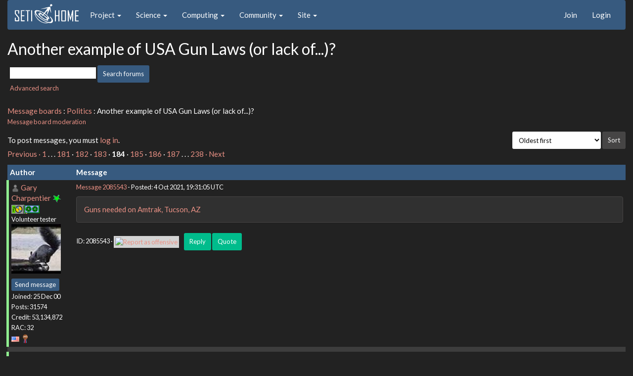

--- FILE ---
content_type: text/html; charset=utf-8
request_url: https://setiathome.berkeley.edu/forum_thread.php?id=78752&sort_style=&start=3660
body_size: 7839
content:
<!DOCTYPE html>
        <html lang="en">
        <head>
    
        <meta name="viewport" content="width=device-width, initial-scale=1">
    <title>Another example of USA Gun Laws (or lack of...)?</title>

        <meta charset="utf-8">
        <link type="text/css" rel="stylesheet" href="https://setiathome.berkeley.edu//bootstrap.min.css" media="all">
    
            <link rel=stylesheet type="text/css" href="https://setiathome.berkeley.edu/sah_custom_dark.css">
        <link rel="icon" type="image/x-icon" href="https://setiathome.berkeley.edu/images/logo7.ico"/>

        <link rel=alternate type="application/rss+xml" title="RSS 2.0" href="https://setiathome.berkeley.edu/rss_main.php">
        </head>
    <body onload="jumpToUnread();">
<!-- SVN VERSIONS -->
<!-- $Id$ -->
<!-- $Id: pm.inc 14019 2007-11-01 23:04:39Z davea $ -->
<!-- $Id$ -->
<!-- $Id$ -->
<!-- $Id$ -->
<!-- $Id$ -->
<!-- $Id$ -->
<!-- $Id$ -->
<!-- $Id$ -->
<div class="container-fluid">
    <nav class="navbar navbar-default">

  <div class="container-fluid">
    <div class="navbar-header">
      <button type="button" class="navbar-toggle" data-toggle="collapse" data-target="#myNavbar">
        <span class="icon-bar"></span>
        <span class="icon-bar"></span>
        <span class="icon-bar"></span>
      </button>
      <a href="https://setiathome.berkeley.edu/"><img style="margin-top:7px;" height="40" src="https://setiathome.berkeley.edu/images/sah_logo_wb.png"></a>&nbsp;&nbsp;
    </div>
    <div class="collapse navbar-collapse" id="myNavbar">
      <ul class="nav navbar-nav">
    
      <li class="dropdown">
        <a class="dropdown-toggle" data-toggle="dropdown" href="#">Project
        <span class="caret"></span></a>
        <ul class="dropdown-menu">
    <li><a href="https://setiathome.berkeley.edu/sah_help.php">Help</a></li>
            <li><a href="https://setiathome.berkeley.edu/sah_donate.php">Donate</a></li>
            <li><a href="https://setiathome.berkeley.edu/sah_porting.php">Porting</a></li>
            <li><a href="https://setiathome.berkeley.edu/sah_graphics.php">Graphics</a></li>
            <li><a href="https://boinc.berkeley.edu/addons.php">Add-ons</a></li>
            
        </ul>
      </li>
    
      <li class="dropdown">
        <a class="dropdown-toggle" data-toggle="dropdown" href="#">Science
        <span class="caret"></span></a>
        <ul class="dropdown-menu">
    <li><a href="https://setiathome.berkeley.edu/sah_about.php">About SETI@home</a></li>
            <li><a href="https://setiathome.berkeley.edu/ap_faq.php">About Astropulse</a></li>
            <li><a href="https://setiathome.berkeley.edu/sah_sci_newsletters.php">Science newsletters</a></li>
            <li><a href="https://setiathome.berkeley.edu/nebula/index.php">Nebula</a></li>
            
        </ul>
      </li>
    
      <li class="dropdown">
        <a class="dropdown-toggle" data-toggle="dropdown" href="#">Computing
        <span class="caret"></span></a>
        <ul class="dropdown-menu">
    <li><a href="https://setiathome.berkeley.edu/stats.php">Statistics</a></li>
            <li><a href="https://setiathome.berkeley.edu/show_server_status.php">Server status</a></li>
            <li><a href="https://setiathome.berkeley.edu/tech_news.php">Technical news</a></li>
            <li><a href="https://setiathome.berkeley.edu/apps.php">Applications</a></li>
            <li><a href="https://setiathome.berkeley.edu/cert_print.php">Certificate</a></li>
            <li><a href="https://setiathome.berkeley.edu/kiosk/">World view</a></li>
            <li><a href="https://setiathome.berkeley.edu/host_stats.php">Host breakdown</a></li>
            
        </ul>
      </li>
    
      <li class="dropdown">
        <a class="dropdown-toggle" data-toggle="dropdown" href="#">Community
        <span class="caret"></span></a>
        <ul class="dropdown-menu">
    <li><a href="https://setiathome.berkeley.edu/forum_index.php">Message boards</a></li>
            <li><a href="https://setiathome.berkeley.edu/forum_help_desk.php">Questions and Answers</a></li>
            <li><a href="https://setiathome.berkeley.edu/team.php">Teams</a></li>
            <li><a href="https://setiathome.berkeley.edu/profile_menu.php">Profiles</a></li>
            <li><a href="https://setiathome.berkeley.edu/user_search.php">User search</a></li>
            <li><a href="https://setiathome.berkeley.edu/related.php">Web sites</a></li>
            <li><a href="https://setiathome.berkeley.edu/misc.php">Pictures and music</a></li>
            <li><a href="https://setiathome.berkeley.edu/uotd.php">User of the day</a></li>
            
        </ul>
      </li>
    
      <li class="dropdown">
        <a class="dropdown-toggle" data-toggle="dropdown" href="#">Site
        <span class="caret"></span></a>
        <ul class="dropdown-menu">
    <li><a href="https://setiathome.berkeley.edu/site_search.php">Site search</a></li>
            <li><a href="https://setiathome.berkeley.edu/language_select.php">Languages</a></li>
            <li><a href="https://setiathome.berkeley.edu/sah_help.php">Help</a></li>
            
        </ul>
      </li>
    
      </ul>
      <ul class="nav navbar-nav navbar-right">
    
                <li><a href="https://setiathome.berkeley.edu/signup.php">Join</a></li>
                <li><a href="https://setiathome.berkeley.edu/login_form.php">Login</a></li>
                
      </ul>
    </div>
  </div>
</nav>
    <h2>Another example of USA Gun Laws (or lack of...)?</h2>
<form action="forum_search_action.php" method="POST">
    <div class="table">
      <table  width="100%" class="table table-condensed " >
    
        <tr>
    
        <td>
        <input type="hidden" name="search_max_time" value="30">
        <input type="hidden" name="search_forum" value="-1">
        <input type="hidden" name="search_sort" value="5">
        <input type="text" class="" name="search_keywords">
        <input class="btn btn-primary btn-sm" title="Search for words in forum messages" type="submit" value="Search forums"><br>
        <small><a href="forum_search.php">Advanced search</a></small>
        </td>
    </tr>
    </table>
        </div>
    </form>
    <p><span class=title>
            <a href="forum_index.php">Message boards</a> : 
            <a href="forum_forum.php?id=23">Politics</a> : 
        Another example of USA Gun Laws (or lack of...)?</span><br><small><a href=moderation.php>Message board moderation</a></small>

    <p>
    <form class="form-inline" action="forum_thread.php">
    <table width="100%" cellspacing=0 cellpadding=0>
    <tr>
    <td>
To post messages, you must <a href=login_form.php>log in</a>.</td><td align="right">
    <input type="hidden" name="id" value="78752">
    <div class="form-group">
<select style="color:#000;"class="form-control input-sm" style="width:240px" name="sort">"<option value="6">Oldest first</option>
<option value="5">Newest first</option>
<option value="7">Highest rated posts first</option>
</select>
 <input class="btn btn-default btn-sm" type="submit" value="Sort">
    </div>
    </td></tr></table>
    </form><p>
 <a href="forum_thread.php?id=78752&sort_style=&amp;start=3640">Previous &middot; </a>  <a href="forum_thread.php?id=78752&sort_style=&amp;start=0">1</a>  . . .  <a href="forum_thread.php?id=78752&sort_style=&amp;start=3600">181</a>  &middot;  <a href="forum_thread.php?id=78752&sort_style=&amp;start=3620">182</a>  &middot;  <a href="forum_thread.php?id=78752&sort_style=&amp;start=3640">183</a>  &middot; <b>184</b> &middot;  <a href="forum_thread.php?id=78752&sort_style=&amp;start=3680">185</a>  &middot;  <a href="forum_thread.php?id=78752&sort_style=&amp;start=3700">186</a>  &middot;  <a href="forum_thread.php?id=78752&sort_style=&amp;start=3720">187</a>  . . .  <a href="forum_thread.php?id=78752&sort_style=&amp;start=4740">238</a>  <a href="forum_thread.php?id=78752&sort_style=&amp;start=3680"> &middot; Next</a> 
<div class="table">
      <table  width="100%" class="table table-condensed table-striped" >
    <tr><th  class="bg-primary">Author</th><th style="width: 100%" class="bg-primary">Message</th></tr>

        <tr>
        <td  style="border-left: 5px solid LightGreen" >
        <a name="2085543"></a>
     <a href="https://setiathome.berkeley.edu/view_profile.php?userid=187472"><img title="View the profile of Gary Charpentier" src="https://setiathome.berkeley.edu/img/head_20.png" alt="Profile"></a> <a href="https://setiathome.berkeley.edu/show_user.php?userid=187472">Gary Charpentier</a> <a href=sah_donate.php><img border=0 src=star2.gif alt="Crowdfunding Project Donor*" title="Crowdfunding Project Donor"></a><a href=sah_donate.php><img border=0 src=disk_icon.gif alt="Special Project $75 donor" title="Special Project Donor"></a><a href=sah_donate.php><img border=0 src=gpu_icon.gif alt="Special Project $250 donor" title="Special Project Donor"></a><br><span class="small"><nobr>Volunteer tester<nobr><br><img width="100" height="100" src="user_profile/images/187472_avatar.jpg" alt="Avatar"><br><p> </p> <a href="pm.php?action=new&amp;userid=187472" title="Send Gary Charpentier a private message" class="btn btn-primary btn-xs">Send message</a><br>Joined: 25 Dec 00<br>Posts: 31574<br>Credit: 53,134,872<br>RAC: 32<br><img class=flag alt="United States" title="United States" src=flags/us.png>
<img title="Top 25% in average credit" valign=top height=20 src=img/pct_25.png> </span>
        </td>
        <td height="1%">
        <div class="small">
    <form action="forum_rate.php?post=2085543" method="post"> <a href="forum_thread.php?id=78752&amp;postid=2085543">Message 2085543</a> - Posted: 4 Oct 2021, 19:31:05 UTC </form>
</div>
        <p>
    <div class="panel panel-default" style="word-break: break-word;">
            <div class="panel-body"><a href="https://www.cnn.com/2021/10/04/us/tucson-shooting-amtrak/index.html" rel="nofollow">Guns needed on Amtrak, Tucson, AZ</a></div></div>
        <div class="small"
            <span>ID: 2085543 &middot; <a href="forum_report_post.php?post=2085543"><img class="icon" border="0" title="Report this post as offensive" alt="Report as offensive" src="img/report_post.png" height="9"></a>&nbsp;&nbsp;&nbsp;&nbsp; <a href="forum_reply.php?thread=78752&amp;post=2085543&amp;no_quote=1#input" title="Reply" class="btn btn-success btn-sm">Reply</a> <a href="forum_reply.php?thread=78752&amp;post=2085543#input" title="Quote" class="btn btn-success btn-sm">Quote</a></span></td></tr>
        <tr><td colspan=2></td></tr>
    
        <tr>
        <td  style="border-left: 5px solid LightGreen" >
        <a name="2085654"></a>
     <a href="https://setiathome.berkeley.edu/view_profile.php?userid=187472"><img title="View the profile of Gary Charpentier" src="https://setiathome.berkeley.edu/img/head_20.png" alt="Profile"></a> <a href="https://setiathome.berkeley.edu/show_user.php?userid=187472">Gary Charpentier</a> <a href=sah_donate.php><img border=0 src=star2.gif alt="Crowdfunding Project Donor*" title="Crowdfunding Project Donor"></a><a href=sah_donate.php><img border=0 src=disk_icon.gif alt="Special Project $75 donor" title="Special Project Donor"></a><a href=sah_donate.php><img border=0 src=gpu_icon.gif alt="Special Project $250 donor" title="Special Project Donor"></a><br><span class="small"><nobr>Volunteer tester<nobr><br><img width="100" height="100" src="user_profile/images/187472_avatar.jpg" alt="Avatar"><br><p> </p> <a href="pm.php?action=new&amp;userid=187472" title="Send Gary Charpentier a private message" class="btn btn-primary btn-xs">Send message</a><br>Joined: 25 Dec 00<br>Posts: 31574<br>Credit: 53,134,872<br>RAC: 32<br><img class=flag alt="United States" title="United States" src=flags/us.png>
<img title="Top 25% in average credit" valign=top height=20 src=img/pct_25.png> </span>
        </td>
        <td height="1%">
        <div class="small">
    <form action="forum_rate.php?post=2085654" method="post"> <a href="forum_thread.php?id=78752&amp;postid=2085654">Message 2085654</a> - Posted: 6 Oct 2021, 17:34:04 UTC </form>
</div>
        <p>
    <div class="panel panel-default" style="word-break: break-word;">
            <div class="panel-body"><a href="https://www.reuters.com/world/us/three-people-wounded-shooting-arlington-texas-school-local-media-2021-10-06/" rel="nofollow">Guns actively needed in Arlington, TX school.</a></div></div>
        <div class="small"
            <span>ID: 2085654 &middot; <a href="forum_report_post.php?post=2085654"><img class="icon" border="0" title="Report this post as offensive" alt="Report as offensive" src="img/report_post.png" height="9"></a>&nbsp;&nbsp;&nbsp;&nbsp; <a href="forum_reply.php?thread=78752&amp;post=2085654&amp;no_quote=1#input" title="Reply" class="btn btn-success btn-sm">Reply</a> <a href="forum_reply.php?thread=78752&amp;post=2085654#input" title="Quote" class="btn btn-success btn-sm">Quote</a></span></td></tr>
        <tr><td colspan=2></td></tr>
    
        <tr>
        <td  style="border-left: 5px solid LightGreen" >
        <a name="2085819"></a>
     <a href="https://setiathome.berkeley.edu/view_profile.php?userid=187472"><img title="View the profile of Gary Charpentier" src="https://setiathome.berkeley.edu/img/head_20.png" alt="Profile"></a> <a href="https://setiathome.berkeley.edu/show_user.php?userid=187472">Gary Charpentier</a> <a href=sah_donate.php><img border=0 src=star2.gif alt="Crowdfunding Project Donor*" title="Crowdfunding Project Donor"></a><a href=sah_donate.php><img border=0 src=disk_icon.gif alt="Special Project $75 donor" title="Special Project Donor"></a><a href=sah_donate.php><img border=0 src=gpu_icon.gif alt="Special Project $250 donor" title="Special Project Donor"></a><br><span class="small"><nobr>Volunteer tester<nobr><br><img width="100" height="100" src="user_profile/images/187472_avatar.jpg" alt="Avatar"><br><p> </p> <a href="pm.php?action=new&amp;userid=187472" title="Send Gary Charpentier a private message" class="btn btn-primary btn-xs">Send message</a><br>Joined: 25 Dec 00<br>Posts: 31574<br>Credit: 53,134,872<br>RAC: 32<br><img class=flag alt="United States" title="United States" src=flags/us.png>
<img title="Top 25% in average credit" valign=top height=20 src=img/pct_25.png> </span>
        </td>
        <td height="1%">
        <div class="small">
    <form action="forum_rate.php?post=2085819" method="post"> <a href="forum_thread.php?id=78752&amp;postid=2085819">Message 2085819</a> - Posted: 8 Oct 2021, 19:20:47 UTC </form>
</div>
        <p>
    <div class="panel panel-default" style="word-break: break-word;">
            <div class="panel-body"><a href="https://abcnews.go.com/US/15-year-girl-gunned-road-rage-shooting-oakland/story?id=80474661" rel="nofollow">Guns Needed in Oakland, CA</a></div></div>
        <div class="small"
            <span>ID: 2085819 &middot; <a href="forum_report_post.php?post=2085819"><img class="icon" border="0" title="Report this post as offensive" alt="Report as offensive" src="img/report_post.png" height="9"></a>&nbsp;&nbsp;&nbsp;&nbsp; <a href="forum_reply.php?thread=78752&amp;post=2085819&amp;no_quote=1#input" title="Reply" class="btn btn-success btn-sm">Reply</a> <a href="forum_reply.php?thread=78752&amp;post=2085819#input" title="Quote" class="btn btn-success btn-sm">Quote</a></span></td></tr>
        <tr><td colspan=2></td></tr>
    
        <tr>
        <td  style="border-left: 5px solid LightGreen" >
        <a name="2085950"></a>
     <a href="https://setiathome.berkeley.edu/view_profile.php?userid=187472"><img title="View the profile of Gary Charpentier" src="https://setiathome.berkeley.edu/img/head_20.png" alt="Profile"></a> <a href="https://setiathome.berkeley.edu/show_user.php?userid=187472">Gary Charpentier</a> <a href=sah_donate.php><img border=0 src=star2.gif alt="Crowdfunding Project Donor*" title="Crowdfunding Project Donor"></a><a href=sah_donate.php><img border=0 src=disk_icon.gif alt="Special Project $75 donor" title="Special Project Donor"></a><a href=sah_donate.php><img border=0 src=gpu_icon.gif alt="Special Project $250 donor" title="Special Project Donor"></a><br><span class="small"><nobr>Volunteer tester<nobr><br><img width="100" height="100" src="user_profile/images/187472_avatar.jpg" alt="Avatar"><br><p> </p> <a href="pm.php?action=new&amp;userid=187472" title="Send Gary Charpentier a private message" class="btn btn-primary btn-xs">Send message</a><br>Joined: 25 Dec 00<br>Posts: 31574<br>Credit: 53,134,872<br>RAC: 32<br><img class=flag alt="United States" title="United States" src=flags/us.png>
<img title="Top 25% in average credit" valign=top height=20 src=img/pct_25.png> </span>
        </td>
        <td height="1%">
        <div class="small">
    <form action="forum_rate.php?post=2085950" method="post"> <a href="forum_thread.php?id=78752&amp;postid=2085950">Message 2085950</a> - Posted: 10 Oct 2021, 14:36:33 UTC </form>
</div>
        <p>
    <div class="panel panel-default" style="word-break: break-word;">
            <div class="panel-body"><a href="https://minnesota.cbslocal.com/2021/10/10/st-paul-bar-mass-shooting-1-dead-14-injured/" rel="nofollow">Guns needed in St. Paul.</a></div></div>
        <div class="small"
            <span>ID: 2085950 &middot; <a href="forum_report_post.php?post=2085950"><img class="icon" border="0" title="Report this post as offensive" alt="Report as offensive" src="img/report_post.png" height="9"></a>&nbsp;&nbsp;&nbsp;&nbsp; <a href="forum_reply.php?thread=78752&amp;post=2085950&amp;no_quote=1#input" title="Reply" class="btn btn-success btn-sm">Reply</a> <a href="forum_reply.php?thread=78752&amp;post=2085950#input" title="Quote" class="btn btn-success btn-sm">Quote</a></span></td></tr>
        <tr><td colspan=2></td></tr>
    
        <tr>
        <td  style="border-left: 5px solid LightGreen" >
        <a name="2086109"></a>
     <a href="https://setiathome.berkeley.edu/view_profile.php?userid=187472"><img title="View the profile of Gary Charpentier" src="https://setiathome.berkeley.edu/img/head_20.png" alt="Profile"></a> <a href="https://setiathome.berkeley.edu/show_user.php?userid=187472">Gary Charpentier</a> <a href=sah_donate.php><img border=0 src=star2.gif alt="Crowdfunding Project Donor*" title="Crowdfunding Project Donor"></a><a href=sah_donate.php><img border=0 src=disk_icon.gif alt="Special Project $75 donor" title="Special Project Donor"></a><a href=sah_donate.php><img border=0 src=gpu_icon.gif alt="Special Project $250 donor" title="Special Project Donor"></a><br><span class="small"><nobr>Volunteer tester<nobr><br><img width="100" height="100" src="user_profile/images/187472_avatar.jpg" alt="Avatar"><br><p> </p> <a href="pm.php?action=new&amp;userid=187472" title="Send Gary Charpentier a private message" class="btn btn-primary btn-xs">Send message</a><br>Joined: 25 Dec 00<br>Posts: 31574<br>Credit: 53,134,872<br>RAC: 32<br><img class=flag alt="United States" title="United States" src=flags/us.png>
<img title="Top 25% in average credit" valign=top height=20 src=img/pct_25.png> </span>
        </td>
        <td height="1%">
        <div class="small">
    <form action="forum_rate.php?post=2086109" method="post"> <a href="forum_thread.php?id=78752&amp;postid=2086109">Message 2086109</a> - Posted: 12 Oct 2021, 23:17:18 UTC </form>
</div>
        <p>
    <div class="panel panel-default" style="word-break: break-word;">
            <div class="panel-body"><a href="https://ktla.com/news/nationworld/3-usps-employees-fatally-shot-in-suspected-murder-suicide-at-memphis-post-office/" rel="nofollow">Guns needed in Memphis</a></div></div>
        <div class="small"
            <span>ID: 2086109 &middot; <a href="forum_report_post.php?post=2086109"><img class="icon" border="0" title="Report this post as offensive" alt="Report as offensive" src="img/report_post.png" height="9"></a>&nbsp;&nbsp;&nbsp;&nbsp; <a href="forum_reply.php?thread=78752&amp;post=2086109&amp;no_quote=1#input" title="Reply" class="btn btn-success btn-sm">Reply</a> <a href="forum_reply.php?thread=78752&amp;post=2086109#input" title="Quote" class="btn btn-success btn-sm">Quote</a></span></td></tr>
        <tr><td colspan=2></td></tr>
    
        <tr>
        <td  style="border-left: 5px solid LightGreen" >
        <a name="2086227"></a>
     <a href="https://setiathome.berkeley.edu/show_user.php?userid=8083616">W-K 666</a> <a href=sah_donate.php><img border=0 src=star.gif alt="Project Donor" title="Project Donor"></a><br><span class="small"><nobr>Volunteer tester<nobr><br><p> </p> <a href="pm.php?action=new&amp;userid=8083616" title="Send W-K 666 a private message" class="btn btn-primary btn-xs">Send message</a><br>Joined: 18 May 99<br>Posts: 19926<br>Credit: 40,757,560<br>RAC: 67<br><img class=flag alt="United Kingdom" title="United Kingdom" src=flags/gb.png>
<img title="Top 5% in average credit" valign=top height=20 src=img/pct_5.png> </span>
        </td>
        <td height="1%">
        <div class="small">
    <form action="forum_rate.php?post=2086227" method="post"> <a href="forum_thread.php?id=78752&amp;postid=2086227">Message 2086227</a> - Posted: 15 Oct 2021, 4:05:23 UTC </form>
</div>
        <p>
    <div class="panel panel-default" style="word-break: break-word;">
            <div class="panel-body">I think there should be more cases like this, <a href="https://www.bbc.co.uk/news/world-us-canada-58920322" rel="nofollow">Father charged after toddler fatally shot mother during Zoom call</a><br />
It might just get some gun owners to realise they are responsible for the firearm at all times and they must be kept out of the reach of children and all others not trained.</div></div>
        <div class="small"
            <span>ID: 2086227 &middot; <a href="forum_report_post.php?post=2086227"><img class="icon" border="0" title="Report this post as offensive" alt="Report as offensive" src="img/report_post.png" height="9"></a>&nbsp;&nbsp;&nbsp;&nbsp; <a href="forum_reply.php?thread=78752&amp;post=2086227&amp;no_quote=1#input" title="Reply" class="btn btn-success btn-sm">Reply</a> <a href="forum_reply.php?thread=78752&amp;post=2086227#input" title="Quote" class="btn btn-success btn-sm">Quote</a></span></td></tr>
        <tr><td colspan=2></td></tr>
    
        <tr>
        <td >
        <a name="2086228"></a>
     <a href="https://setiathome.berkeley.edu/view_profile.php?userid=73943"><img title="View the profile of MOMMY: He is MAKING ME Read His Posts Thoughts and Prayers.  GOoD Thoughts and GOoD Prayers. HATERWORLD  Vs THOUGHTs and PRAYERs World. It Is a BATTLE ROYALE. Nobody LOVEs Me. Everybody HATEs Me. Why Don't I Go Eat Worms. Tasty Treats are Wormy Meat. Yes" src="https://setiathome.berkeley.edu/img/head_20.png" alt="Profile"></a> <a href="https://setiathome.berkeley.edu/show_user.php?userid=73943">MOMMY: He is MAKING ME Read His Posts Thoughts and Prayers.  GOoD Thoughts and GOoD Prayers. HATERWORLD  Vs THOUGHTs and PRAYERs World. It Is a BATTLE ROYALE. Nobody LOVEs Me. Everybody HATEs Me. Why Don't I Go Eat Worms. Tasty Treats are Wormy Meat. Yes</a> <br><span class="small"><img width="100" height="100" src="user_profile/images/73943_avatar.jpg" alt="Avatar"><br><p> </p> <a href="pm.php?action=new&amp;userid=73943" title="Send MOMMY: He is MAKING ME Read His Posts Thoughts and Prayers.  GOoD Thoughts and GOoD Prayers. HATERWORLD  Vs THOUGHTs and PRAYERs World. It Is a BATTLE ROYALE. Nobody LOVEs Me. Everybody HATEs Me. Why Don't I Go Eat Worms. Tasty Treats are Wormy Meat. Yes a private message" class="btn btn-primary btn-xs">Send message</a><br>Joined: 16 Jun 02<br>Posts: 6895<br>Credit: 6,588,977<br>RAC: 0<br><img class=flag alt="United States" title="United States" src=flags/us.png>
</span>
        </td>
        <td height="1%">
        <div class="small">
    <form action="forum_rate.php?post=2086228" method="post"> <a href="forum_thread.php?id=78752&amp;postid=2086228">Message 2086228</a> - Posted: 15 Oct 2021, 5:08:25 UTC </form>
</div>
        <p>
    <div class="panel panel-default" style="word-break: break-word;">
            <div class="panel-body"><blockquote>I think there should be more cases like this,</blockquote><br />
<br />
What BodyCount do you think would bring about da Result You Want?<br />
<br />
C&#039;mon. What Number?<br />
<br />
Yep<hr><img hspace="8" class="img-responsive" src="https://boincstats.com/signature/-1/bam/21675/sig.png"> <br />
May we All have a METAMORPHOSIS. REASON. GOoD JUDGEMENT and LOVE and ORDER!!!!!<br />
<img hspace="8" class="img-responsive" src="https://i.postimg.cc/TwWwZXZw/bugOut2.jpg"> 
</div></div>
        <div class="small"
            <span>ID: 2086228 &middot; <a href="forum_report_post.php?post=2086228"><img class="icon" border="0" title="Report this post as offensive" alt="Report as offensive" src="img/report_post.png" height="9"></a>&nbsp;&nbsp;&nbsp;&nbsp; <a href="forum_reply.php?thread=78752&amp;post=2086228&amp;no_quote=1#input" title="Reply" class="btn btn-success btn-sm">Reply</a> <a href="forum_reply.php?thread=78752&amp;post=2086228#input" title="Quote" class="btn btn-success btn-sm">Quote</a></span></td></tr>
        <tr><td colspan=2></td></tr>
    
        <tr>
        <td  style="border-left: 5px solid LightGreen" >
        <a name="2086229"></a>
     <a href="https://setiathome.berkeley.edu/view_profile.php?userid=187472"><img title="View the profile of Gary Charpentier" src="https://setiathome.berkeley.edu/img/head_20.png" alt="Profile"></a> <a href="https://setiathome.berkeley.edu/show_user.php?userid=187472">Gary Charpentier</a> <a href=sah_donate.php><img border=0 src=star2.gif alt="Crowdfunding Project Donor*" title="Crowdfunding Project Donor"></a><a href=sah_donate.php><img border=0 src=disk_icon.gif alt="Special Project $75 donor" title="Special Project Donor"></a><a href=sah_donate.php><img border=0 src=gpu_icon.gif alt="Special Project $250 donor" title="Special Project Donor"></a><br><span class="small"><nobr>Volunteer tester<nobr><br><img width="100" height="100" src="user_profile/images/187472_avatar.jpg" alt="Avatar"><br><p> </p> <a href="pm.php?action=new&amp;userid=187472" title="Send Gary Charpentier a private message" class="btn btn-primary btn-xs">Send message</a><br>Joined: 25 Dec 00<br>Posts: 31574<br>Credit: 53,134,872<br>RAC: 32<br><img class=flag alt="United States" title="United States" src=flags/us.png>
<img title="Top 25% in average credit" valign=top height=20 src=img/pct_25.png> </span>
        </td>
        <td height="1%">
        <div class="small">
    <form action="forum_rate.php?post=2086229" method="post"> <a href="forum_thread.php?id=78752&amp;postid=2086229">Message 2086229</a> - Posted: 15 Oct 2021, 6:10:36 UTC  - in response to <a href="forum_thread.php?id=78752&amp;postid=2086228">Message 2086228</a>. &nbsp; </form>
</div>
        <p>
    <div class="panel panel-default" style="word-break: break-word;">
            <div class="panel-body"><blockquote>C&#039;mon. What Number?</blockquote><br />
<a href="https://www.worldometers.info/world-population/us-population/" rel="nofollow">https://www.worldometers.info/world-population/us-population/</a></div></div>
        <div class="small"
            <span>ID: 2086229 &middot; <a href="forum_report_post.php?post=2086229"><img class="icon" border="0" title="Report this post as offensive" alt="Report as offensive" src="img/report_post.png" height="9"></a>&nbsp;&nbsp;&nbsp;&nbsp; <a href="forum_reply.php?thread=78752&amp;post=2086229&amp;no_quote=1#input" title="Reply" class="btn btn-success btn-sm">Reply</a> <a href="forum_reply.php?thread=78752&amp;post=2086229#input" title="Quote" class="btn btn-success btn-sm">Quote</a></span></td></tr>
        <tr><td colspan=2></td></tr>
    
        <tr>
        <td >
        <a name="2086289"></a>
     <a href="https://setiathome.berkeley.edu/view_profile.php?userid=3450"><img title="View the profile of Wiggo" src="https://setiathome.berkeley.edu/img/head_20.png" alt="Profile"></a> <a href="https://setiathome.berkeley.edu/show_user.php?userid=3450">Wiggo</a> <br><span class="small"><img width="100" height="100" src="user_profile/images/3450_avatar.jpg" alt="Avatar"><br><p> </p> <a href="pm.php?action=new&amp;userid=3450" title="Send Wiggo a private message" class="btn btn-primary btn-xs">Send message</a><br>Joined: 24 Jan 00<br>Posts: 38579<br>Credit: 261,360,520<br>RAC: 489<br><img class=flag alt="Australia" title="Australia" src=flags/au.png>
<img title="Top 1% in average credit" valign=top height=20 src=img/pct_1.png> </span>
        </td>
        <td height="1%">
        <div class="small">
    <form action="forum_rate.php?post=2086289" method="post"> <a href="forum_thread.php?id=78752&amp;postid=2086289">Message 2086289</a> - Posted: 16 Oct 2021, 11:36:24 UTC </form>
</div>
        <p>
    <div class="panel panel-default" style="word-break: break-word;">
            <div class="panel-body"><a href="https://www.news.com.au/sport/american-sports/nfl/four-people-shot-at-football-game-in-us-state-of-alabama/news-story/ae40dc368b9b3b098a7e5fff6e9e6ee6" rel="nofollow">Four people shot at football game in US state of Alabama.</a><br />
<br />
The stupidity continues. :-(</div></div>
        <div class="small"
            <span>ID: 2086289 &middot; <a href="forum_report_post.php?post=2086289"><img class="icon" border="0" title="Report this post as offensive" alt="Report as offensive" src="img/report_post.png" height="9"></a>&nbsp;&nbsp;&nbsp;&nbsp; <a href="forum_reply.php?thread=78752&amp;post=2086289&amp;no_quote=1#input" title="Reply" class="btn btn-success btn-sm">Reply</a> <a href="forum_reply.php?thread=78752&amp;post=2086289#input" title="Quote" class="btn btn-success btn-sm">Quote</a></span></td></tr>
        <tr><td colspan=2></td></tr>
    
        <tr>
        <td  style="border-left: 5px solid LightGreen" >
        <a name="2086346"></a>
     <a href="https://setiathome.berkeley.edu/view_profile.php?userid=187472"><img title="View the profile of Gary Charpentier" src="https://setiathome.berkeley.edu/img/head_20.png" alt="Profile"></a> <a href="https://setiathome.berkeley.edu/show_user.php?userid=187472">Gary Charpentier</a> <a href=sah_donate.php><img border=0 src=star2.gif alt="Crowdfunding Project Donor*" title="Crowdfunding Project Donor"></a><a href=sah_donate.php><img border=0 src=disk_icon.gif alt="Special Project $75 donor" title="Special Project Donor"></a><a href=sah_donate.php><img border=0 src=gpu_icon.gif alt="Special Project $250 donor" title="Special Project Donor"></a><br><span class="small"><nobr>Volunteer tester<nobr><br><img width="100" height="100" src="user_profile/images/187472_avatar.jpg" alt="Avatar"><br><p> </p> <a href="pm.php?action=new&amp;userid=187472" title="Send Gary Charpentier a private message" class="btn btn-primary btn-xs">Send message</a><br>Joined: 25 Dec 00<br>Posts: 31574<br>Credit: 53,134,872<br>RAC: 32<br><img class=flag alt="United States" title="United States" src=flags/us.png>
<img title="Top 25% in average credit" valign=top height=20 src=img/pct_25.png> </span>
        </td>
        <td height="1%">
        <div class="small">
    <form action="forum_rate.php?post=2086346" method="post"> <a href="forum_thread.php?id=78752&amp;postid=2086346">Message 2086346</a> - Posted: 17 Oct 2021, 16:22:19 UTC </form>
</div>
        <p>
    <div class="panel panel-default" style="word-break: break-word;">
            <div class="panel-body"><a href="https://www.cnn.com/2021/10/17/us/grambling-state-university-shooting/index.html" rel="nofollow">Guns needed in Grambling, LA</a></div></div>
        <div class="small"
            <span>ID: 2086346 &middot; <a href="forum_report_post.php?post=2086346"><img class="icon" border="0" title="Report this post as offensive" alt="Report as offensive" src="img/report_post.png" height="9"></a>&nbsp;&nbsp;&nbsp;&nbsp; <a href="forum_reply.php?thread=78752&amp;post=2086346&amp;no_quote=1#input" title="Reply" class="btn btn-success btn-sm">Reply</a> <a href="forum_reply.php?thread=78752&amp;post=2086346#input" title="Quote" class="btn btn-success btn-sm">Quote</a></span></td></tr>
        <tr><td colspan=2></td></tr>
    
        <tr>
        <td  style="border-left: 5px solid LightGreen" >
        <a name="2086356"></a>
     <a href="https://setiathome.berkeley.edu/view_profile.php?userid=187472"><img title="View the profile of Gary Charpentier" src="https://setiathome.berkeley.edu/img/head_20.png" alt="Profile"></a> <a href="https://setiathome.berkeley.edu/show_user.php?userid=187472">Gary Charpentier</a> <a href=sah_donate.php><img border=0 src=star2.gif alt="Crowdfunding Project Donor*" title="Crowdfunding Project Donor"></a><a href=sah_donate.php><img border=0 src=disk_icon.gif alt="Special Project $75 donor" title="Special Project Donor"></a><a href=sah_donate.php><img border=0 src=gpu_icon.gif alt="Special Project $250 donor" title="Special Project Donor"></a><br><span class="small"><nobr>Volunteer tester<nobr><br><img width="100" height="100" src="user_profile/images/187472_avatar.jpg" alt="Avatar"><br><p> </p> <a href="pm.php?action=new&amp;userid=187472" title="Send Gary Charpentier a private message" class="btn btn-primary btn-xs">Send message</a><br>Joined: 25 Dec 00<br>Posts: 31574<br>Credit: 53,134,872<br>RAC: 32<br><img class=flag alt="United States" title="United States" src=flags/us.png>
<img title="Top 25% in average credit" valign=top height=20 src=img/pct_25.png> </span>
        </td>
        <td height="1%">
        <div class="small">
    <form action="forum_rate.php?post=2086356" method="post"> <a href="forum_thread.php?id=78752&amp;postid=2086356">Message 2086356</a> - Posted: 17 Oct 2021, 21:03:05 UTC </form>
</div>
        <p>
    <div class="panel panel-default" style="word-break: break-word;">
            <div class="panel-body"><a href="https://www.pennlive.com/news/2021/10/shooting-reported-at-lancaster-mall-reports.html" rel="nofollow">Guns needed in Lancaster PA</a></div></div>
        <div class="small"
            <span>ID: 2086356 &middot; <a href="forum_report_post.php?post=2086356"><img class="icon" border="0" title="Report this post as offensive" alt="Report as offensive" src="img/report_post.png" height="9"></a>&nbsp;&nbsp;&nbsp;&nbsp; <a href="forum_reply.php?thread=78752&amp;post=2086356&amp;no_quote=1#input" title="Reply" class="btn btn-success btn-sm">Reply</a> <a href="forum_reply.php?thread=78752&amp;post=2086356#input" title="Quote" class="btn btn-success btn-sm">Quote</a></span></td></tr>
        <tr><td colspan=2></td></tr>
    
        <tr>
        <td  style="border-left: 5px solid LightGreen" >
        <a name="2086513"></a>
     <a href="https://setiathome.berkeley.edu/view_profile.php?userid=187472"><img title="View the profile of Gary Charpentier" src="https://setiathome.berkeley.edu/img/head_20.png" alt="Profile"></a> <a href="https://setiathome.berkeley.edu/show_user.php?userid=187472">Gary Charpentier</a> <a href=sah_donate.php><img border=0 src=star2.gif alt="Crowdfunding Project Donor*" title="Crowdfunding Project Donor"></a><a href=sah_donate.php><img border=0 src=disk_icon.gif alt="Special Project $75 donor" title="Special Project Donor"></a><a href=sah_donate.php><img border=0 src=gpu_icon.gif alt="Special Project $250 donor" title="Special Project Donor"></a><br><span class="small"><nobr>Volunteer tester<nobr><br><img width="100" height="100" src="user_profile/images/187472_avatar.jpg" alt="Avatar"><br><p> </p> <a href="pm.php?action=new&amp;userid=187472" title="Send Gary Charpentier a private message" class="btn btn-primary btn-xs">Send message</a><br>Joined: 25 Dec 00<br>Posts: 31574<br>Credit: 53,134,872<br>RAC: 32<br><img class=flag alt="United States" title="United States" src=flags/us.png>
<img title="Top 25% in average credit" valign=top height=20 src=img/pct_25.png> </span>
        </td>
        <td height="1%">
        <div class="small">
    <form action="forum_rate.php?post=2086513" method="post"> <a href="forum_thread.php?id=78752&amp;postid=2086513">Message 2086513</a> - Posted: 20 Oct 2021, 13:58:33 UTC </form>
</div>
        <p>
    <div class="panel panel-default" style="word-break: break-word;">
            <div class="panel-body"><a href="https://us.cnn.com/2021/10/20/us/kenosha-shooting/index.html" rel="nofollow">Guns needed in Kenosha, WI</a></div></div>
        <div class="small"
            <span>ID: 2086513 &middot; <a href="forum_report_post.php?post=2086513"><img class="icon" border="0" title="Report this post as offensive" alt="Report as offensive" src="img/report_post.png" height="9"></a>&nbsp;&nbsp;&nbsp;&nbsp; <a href="forum_reply.php?thread=78752&amp;post=2086513&amp;no_quote=1#input" title="Reply" class="btn btn-success btn-sm">Reply</a> <a href="forum_reply.php?thread=78752&amp;post=2086513#input" title="Quote" class="btn btn-success btn-sm">Quote</a></span></td></tr>
        <tr><td colspan=2></td></tr>
    
        <tr>
        <td  style="border-left: 5px solid LightGreen" >
        <a name="2086631"></a>
     <a href="https://setiathome.berkeley.edu/show_user.php?userid=8656065">Sirius B</a> <a href=sah_donate.php><img border=0 src=star.gif alt="Project Donor" title="Project Donor"></a><br><span class="small"><nobr>Volunteer tester<nobr><br><img width="100" height="100" src="user_profile/images/8656065_avatar.jpg" alt="Avatar"><br><p> </p> <a href="pm.php?action=new&amp;userid=8656065" title="Send Sirius B a private message" class="btn btn-primary btn-xs">Send message</a><br>Joined: 26 Dec 00<br>Posts: 24989<br>Credit: 3,081,182<br>RAC: 7<br><img class=flag alt="Ireland" title="Ireland" src=flags/ie.png>
</span>
        </td>
        <td height="1%">
        <div class="small">
    <form action="forum_rate.php?post=2086631" method="post"> <a href="forum_thread.php?id=78752&amp;postid=2086631">Message 2086631</a> - Posted: 22 Oct 2021, 11:10:12 UTC </form>
</div>
        <p>
    <div class="panel panel-default" style="word-break: break-word;">
            <div class="panel-body">So much for weapon safety.<br />
<a href="https://www.bbc.co.uk/news/world-us-canada-59006905" rel="nofollow">Alec Balwin accidently kills 1 director, wounds another</a><blockquote>If someone actually put a live round in there, number one that shouldn&#039;t have been on the set,&quot; said Bill Davis, a weapons expert who has worked on several film and television productions.<br />
Number two, they should have visually inspected the gun first with a pencil down the barrel and a flashlight to make sure there&#039;s no obstructions in the mechanism and number three, they need to inspect the round that&#039;s going in there.</blockquote></div></div>
        <div class="small"
            <span>ID: 2086631 &middot; <a href="forum_report_post.php?post=2086631"><img class="icon" border="0" title="Report this post as offensive" alt="Report as offensive" src="img/report_post.png" height="9"></a>&nbsp;&nbsp;&nbsp;&nbsp; <a href="forum_reply.php?thread=78752&amp;post=2086631&amp;no_quote=1#input" title="Reply" class="btn btn-success btn-sm">Reply</a> <a href="forum_reply.php?thread=78752&amp;post=2086631#input" title="Quote" class="btn btn-success btn-sm">Quote</a></span></td></tr>
        <tr><td colspan=2></td></tr>
    
        <tr>
        <td >
        <a name="2086738"></a>
     <a href="https://setiathome.berkeley.edu/view_profile.php?userid=3450"><img title="View the profile of Wiggo" src="https://setiathome.berkeley.edu/img/head_20.png" alt="Profile"></a> <a href="https://setiathome.berkeley.edu/show_user.php?userid=3450">Wiggo</a> <br><span class="small"><img width="100" height="100" src="user_profile/images/3450_avatar.jpg" alt="Avatar"><br><p> </p> <a href="pm.php?action=new&amp;userid=3450" title="Send Wiggo a private message" class="btn btn-primary btn-xs">Send message</a><br>Joined: 24 Jan 00<br>Posts: 38579<br>Credit: 261,360,520<br>RAC: 489<br><img class=flag alt="Australia" title="Australia" src=flags/au.png>
<img title="Top 1% in average credit" valign=top height=20 src=img/pct_1.png> </span>
        </td>
        <td height="1%">
        <div class="small">
    <form action="forum_rate.php?post=2086738" method="post"> <a href="forum_thread.php?id=78752&amp;postid=2086738">Message 2086738</a> - Posted: 23 Oct 2021, 19:57:37 UTC </form>
</div>
        <p>
    <div class="panel panel-default" style="word-break: break-word;">
            <div class="panel-body">More guns needed in Georgia.<br />
<br />
<a href="https://www.msn.com/en-us/news/us/one-dead-7-wounded-in-shooting-near-fort-valley-state-university-during-homecoming-weekend/ar-AAPS2fG" rel="nofollow">One dead, 7 wounded in shooting near Fort Valley State University during homecoming weekend.</a><br />
<br />
And no end to this stupidity is in sight. :-(</div></div>
        <div class="small"
            <span>ID: 2086738 &middot; <a href="forum_report_post.php?post=2086738"><img class="icon" border="0" title="Report this post as offensive" alt="Report as offensive" src="img/report_post.png" height="9"></a>&nbsp;&nbsp;&nbsp;&nbsp; <a href="forum_reply.php?thread=78752&amp;post=2086738&amp;no_quote=1#input" title="Reply" class="btn btn-success btn-sm">Reply</a> <a href="forum_reply.php?thread=78752&amp;post=2086738#input" title="Quote" class="btn btn-success btn-sm">Quote</a></span></td></tr>
        <tr><td colspan=2></td></tr>
    
        <tr>
        <td  style="border-left: 5px solid LightGreen" >
        <a name="2086739"></a>
     <a href="https://setiathome.berkeley.edu/view_profile.php?userid=187472"><img title="View the profile of Gary Charpentier" src="https://setiathome.berkeley.edu/img/head_20.png" alt="Profile"></a> <a href="https://setiathome.berkeley.edu/show_user.php?userid=187472">Gary Charpentier</a> <a href=sah_donate.php><img border=0 src=star2.gif alt="Crowdfunding Project Donor*" title="Crowdfunding Project Donor"></a><a href=sah_donate.php><img border=0 src=disk_icon.gif alt="Special Project $75 donor" title="Special Project Donor"></a><a href=sah_donate.php><img border=0 src=gpu_icon.gif alt="Special Project $250 donor" title="Special Project Donor"></a><br><span class="small"><nobr>Volunteer tester<nobr><br><img width="100" height="100" src="user_profile/images/187472_avatar.jpg" alt="Avatar"><br><p> </p> <a href="pm.php?action=new&amp;userid=187472" title="Send Gary Charpentier a private message" class="btn btn-primary btn-xs">Send message</a><br>Joined: 25 Dec 00<br>Posts: 31574<br>Credit: 53,134,872<br>RAC: 32<br><img class=flag alt="United States" title="United States" src=flags/us.png>
<img title="Top 25% in average credit" valign=top height=20 src=img/pct_25.png> </span>
        </td>
        <td height="1%">
        <div class="small">
    <form action="forum_rate.php?post=2086739" method="post"> <a href="forum_thread.php?id=78752&amp;postid=2086739">Message 2086739</a> - Posted: 23 Oct 2021, 20:50:18 UTC  - in response to <a href="forum_thread.php?id=78752&amp;postid=2086631">Message 2086631</a>. &nbsp; </form>
</div>
        <p>
    <div class="panel panel-default" style="word-break: break-word;">
            <div class="panel-body"><blockquote>So much for weapon safety.<br />
<a href="https://www.bbc.co.uk/news/world-us-canada-59006905" rel="nofollow">Alec Balwin accidently kills 1 director, wounds another</a><blockquote>If someone actually put a live round in there, number one that shouldn&#039;t have been on the set,&quot; said Bill Davis, a weapons expert who has worked on several film and television productions.<br />
Number two, they should have visually inspected the gun first with a pencil down the barrel and a flashlight to make sure there&#039;s no obstructions in the mechanism and number three, they need to inspect the round that&#039;s going in there.</blockquote></blockquote><br />
Someone did put a live round in.  The union crew quit <b><u>over safety</u></b> the day before and scabs were working the day of the incident.  I&#039;m expecting some very serious charges on the producers and not just OSHA either.  <a href="https://law.justia.com/codes/new-mexico/2019/chapter-30/article-2/section-30-2-1" rel="nofollow">https://law.justia.com/codes/new-mexico/2019/chapter-30/article-2/section-30-2-1</a></div></div>
        <div class="small"
            <span>ID: 2086739 &middot; <a href="forum_report_post.php?post=2086739"><img class="icon" border="0" title="Report this post as offensive" alt="Report as offensive" src="img/report_post.png" height="9"></a>&nbsp;&nbsp;&nbsp;&nbsp; <a href="forum_reply.php?thread=78752&amp;post=2086739&amp;no_quote=1#input" title="Reply" class="btn btn-success btn-sm">Reply</a> <a href="forum_reply.php?thread=78752&amp;post=2086739#input" title="Quote" class="btn btn-success btn-sm">Quote</a></span></td></tr>
        <tr><td colspan=2></td></tr>
    
        <tr>
        <td >
        <a name="2086741"></a>
     <a href="https://setiathome.berkeley.edu/view_profile.php?userid=73943"><img title="View the profile of MOMMY: He is MAKING ME Read His Posts Thoughts and Prayers.  GOoD Thoughts and GOoD Prayers. HATERWORLD  Vs THOUGHTs and PRAYERs World. It Is a BATTLE ROYALE. Nobody LOVEs Me. Everybody HATEs Me. Why Don't I Go Eat Worms. Tasty Treats are Wormy Meat. Yes" src="https://setiathome.berkeley.edu/img/head_20.png" alt="Profile"></a> <a href="https://setiathome.berkeley.edu/show_user.php?userid=73943">MOMMY: He is MAKING ME Read His Posts Thoughts and Prayers.  GOoD Thoughts and GOoD Prayers. HATERWORLD  Vs THOUGHTs and PRAYERs World. It Is a BATTLE ROYALE. Nobody LOVEs Me. Everybody HATEs Me. Why Don't I Go Eat Worms. Tasty Treats are Wormy Meat. Yes</a> <br><span class="small"><img width="100" height="100" src="user_profile/images/73943_avatar.jpg" alt="Avatar"><br><p> </p> <a href="pm.php?action=new&amp;userid=73943" title="Send MOMMY: He is MAKING ME Read His Posts Thoughts and Prayers.  GOoD Thoughts and GOoD Prayers. HATERWORLD  Vs THOUGHTs and PRAYERs World. It Is a BATTLE ROYALE. Nobody LOVEs Me. Everybody HATEs Me. Why Don't I Go Eat Worms. Tasty Treats are Wormy Meat. Yes a private message" class="btn btn-primary btn-xs">Send message</a><br>Joined: 16 Jun 02<br>Posts: 6895<br>Credit: 6,588,977<br>RAC: 0<br><img class=flag alt="United States" title="United States" src=flags/us.png>
</span>
        </td>
        <td height="1%">
        <div class="small">
    <form action="forum_rate.php?post=2086741" method="post"> <a href="forum_thread.php?id=78752&amp;postid=2086741">Message 2086741</a> - Posted: 23 Oct 2021, 21:02:27 UTC </form>
</div>
        <p>
    <div class="panel panel-default" style="word-break: break-word;">
            <div class="panel-body">Pointing a GUN and PULLING dA Trigger, while GUN is Pointed at Someone. And It NOT BEING a Scene.<br />
<br />
Man O Live.<br />
<br />
How Many Times did this FREAKaZOID Bad Mouth N R A: Gun Owners; and 2nd Admendment?<br />
<br />
Waiting fo da PERP Walk by this Freak.<br />
<br />
Yah<hr><img hspace="8" class="img-responsive" src="https://boincstats.com/signature/-1/bam/21675/sig.png"> <br />
May we All have a METAMORPHOSIS. REASON. GOoD JUDGEMENT and LOVE and ORDER!!!!!<br />
<img hspace="8" class="img-responsive" src="https://i.postimg.cc/TwWwZXZw/bugOut2.jpg"> 
</div></div>
        <div class="small"
            <span>ID: 2086741 &middot; <a href="forum_report_post.php?post=2086741"><img class="icon" border="0" title="Report this post as offensive" alt="Report as offensive" src="img/report_post.png" height="9"></a>&nbsp;&nbsp;&nbsp;&nbsp; <a href="forum_reply.php?thread=78752&amp;post=2086741&amp;no_quote=1#input" title="Reply" class="btn btn-success btn-sm">Reply</a> <a href="forum_reply.php?thread=78752&amp;post=2086741#input" title="Quote" class="btn btn-success btn-sm">Quote</a></span></td></tr>
        <tr><td colspan=2></td></tr>
    
        <tr>
        <td  style="border-left: 5px solid LightGreen" >
        <a name="2086747"></a>
     <a href="https://setiathome.berkeley.edu/show_user.php?userid=8083616">W-K 666</a> <a href=sah_donate.php><img border=0 src=star.gif alt="Project Donor" title="Project Donor"></a><br><span class="small"><nobr>Volunteer tester<nobr><br><p> </p> <a href="pm.php?action=new&amp;userid=8083616" title="Send W-K 666 a private message" class="btn btn-primary btn-xs">Send message</a><br>Joined: 18 May 99<br>Posts: 19926<br>Credit: 40,757,560<br>RAC: 67<br><img class=flag alt="United Kingdom" title="United Kingdom" src=flags/gb.png>
<img title="Top 5% in average credit" valign=top height=20 src=img/pct_5.png> </span>
        </td>
        <td height="1%">
        <div class="small">
    <form action="forum_rate.php?post=2086747" method="post"> <a href="forum_thread.php?id=78752&amp;postid=2086747">Message 2086747</a> - Posted: 23 Oct 2021, 21:10:34 UTC </form>
</div>
        <p>
    <div class="panel panel-default" style="word-break: break-word;">
            <div class="panel-body">You don&#039;t even point a firearm loaded with blanks at anybody close. The paper or wax seal for the gunpowder in a blank round can do serious damage</div></div>
        <div class="small"
            <span>ID: 2086747 &middot; <a href="forum_report_post.php?post=2086747"><img class="icon" border="0" title="Report this post as offensive" alt="Report as offensive" src="img/report_post.png" height="9"></a>&nbsp;&nbsp;&nbsp;&nbsp; <a href="forum_reply.php?thread=78752&amp;post=2086747&amp;no_quote=1#input" title="Reply" class="btn btn-success btn-sm">Reply</a> <a href="forum_reply.php?thread=78752&amp;post=2086747#input" title="Quote" class="btn btn-success btn-sm">Quote</a></span></td></tr>
        <tr><td colspan=2></td></tr>
    
        <tr>
        <td  style="border-left: 5px solid LightGreen" >
        <a name="2086762"></a>
     <a href="https://setiathome.berkeley.edu/view_profile.php?userid=164498"><img title="View the profile of ML1" src="https://setiathome.berkeley.edu/img/head_20.png" alt="Profile"></a> <a href="https://setiathome.berkeley.edu/show_user.php?userid=164498">ML1</a> <br><span class="small"><nobr>Volunteer moderator<nobr><br><nobr>Volunteer tester<nobr><br><p> </p> <a href="pm.php?action=new&amp;userid=164498" title="Send ML1 a private message" class="btn btn-primary btn-xs">Send message</a><br>Joined: 25 Nov 01<br>Posts: 21968<br>Credit: 7,508,002<br>RAC: 20<br><img class=flag alt="United Kingdom" title="United Kingdom" src=flags/gb.png>
<img title="Top 25% in average credit" valign=top height=20 src=img/pct_25.png> </span>
        </td>
        <td height="1%">
        <div class="small">
    <form action="forum_rate.php?post=2086762" method="post"> <a href="forum_thread.php?id=78752&amp;postid=2086762">Message 2086762</a> - Posted: 23 Oct 2021, 23:49:23 UTC  - in response to <a href="forum_thread.php?id=78752&amp;postid=2086747">Message 2086747</a>. &nbsp; <br>Last modified: 23 Oct 2021, 23:49:39 UTC</form>
</div>
        <p>
    <div class="panel panel-default" style="word-break: break-word;">
            <div class="panel-body">Thanks, good to learn something.<br />
<br />
Always wondered if &#039;blanks&#039; were completely safe...<br />
<br />
Then again, it&#039;s not good to go pointing any sort gun in any way anyhow!<br />
<br />
<br />
Stay safe folks!<br />
Martin<hr>See new freedom: <a href="http://www.mageia.org/en/" rel="nofollow">Mageia Linux</a><br />
Take a look for yourself: <a href="http://www.linuxformat.com/" rel="nofollow">Linux Format</a> <br />
The Future is what <i>We</i> all make IT <a href="http://www.gnu.org/copyleft/gpl.html" rel="nofollow">(GPLv3)</a>
</div></div>
        <div class="small"
            <span>ID: 2086762 &middot; <a href="forum_report_post.php?post=2086762"><img class="icon" border="0" title="Report this post as offensive" alt="Report as offensive" src="img/report_post.png" height="9"></a>&nbsp;&nbsp;&nbsp;&nbsp; <a href="forum_reply.php?thread=78752&amp;post=2086762&amp;no_quote=1#input" title="Reply" class="btn btn-success btn-sm">Reply</a> <a href="forum_reply.php?thread=78752&amp;post=2086762#input" title="Quote" class="btn btn-success btn-sm">Quote</a></span></td></tr>
        <tr><td colspan=2></td></tr>
    
        <tr>
        <td  style="border-left: 5px solid LightGreen" >
        <a name="2086766"></a>
     <a href="https://setiathome.berkeley.edu/view_profile.php?userid=9652"><img title="View the profile of Mr. Kevvy" src="https://setiathome.berkeley.edu/img/head_20.png" alt="Profile"></a> <a href="https://setiathome.berkeley.edu/show_user.php?userid=9652">Mr. Kevvy</a> <a href=sah_donate.php><img border=0 src=star2.gif alt="Crowdfunding Project Donor*" title="Crowdfunding Project Donor"></a><a href=sah_donate.php><img border=0 src=gpu_icon.gif alt="Special Project $250 donor" title="Special Project Donor"></a><br><span class="small"><nobr>Volunteer moderator<nobr><br><nobr>Volunteer tester<nobr><br><img width="100" height="100" src="user_profile/images/9652_avatar.jpg" alt="Avatar"><br><p> </p> <a href="pm.php?action=new&amp;userid=9652" title="Send Mr. Kevvy a private message" class="btn btn-primary btn-xs">Send message</a><br>Joined: 15 May 99<br>Posts: 3868<br>Credit: 1,114,826,392<br>RAC: 3,319<br><img class=flag alt="Canada" title="Canada" src=flags/ca.png>
<img title="Top 1% in average credit" valign=top height=20 src=img/pct_1.png> </span>
        </td>
        <td height="1%">
        <div class="small">
    <form action="forum_rate.php?post=2086766" method="post"> <a href="forum_thread.php?id=78752&amp;postid=2086766">Message 2086766</a> - Posted: 24 Oct 2021, 0:18:46 UTC  - in response to <a href="forum_thread.php?id=78752&amp;postid=2086741">Message 2086741</a>. &nbsp; <br>Last modified: 24 Oct 2021, 0:21:30 UTC</form>
</div>
        <p>
    <div class="panel panel-default" style="word-break: break-word;">
            <div class="panel-body">Set protocol is that any firearm needs to be inspected and found to be safe by a certified expert before it is placed in the actor&#039;s hands. Unless the actor put the prop gun against someone&#039;s head and fired or beat them with it, it is in no way their fault as it is in no way their responsibility.<br />
<br />
Giving an actor a live round without telling them (or in almost all cases, even <i>with</i> telling them unless it is being used for a specific stunt, they are trained on it beforehand, supervised by an expert and the set is cleared) is about the worst failure of the prop department possible.<hr><a href="http://www.gpuug.org/" rel="nofollow"><img hspace="8" class="img-responsive" src="https://i.imgur.com/65Rku6f.jpg"> </a>
</div></div>
        <div class="small"
            <span>ID: 2086766 &middot; <a href="forum_report_post.php?post=2086766"><img class="icon" border="0" title="Report this post as offensive" alt="Report as offensive" src="img/report_post.png" height="9"></a>&nbsp;&nbsp;&nbsp;&nbsp; <a href="forum_reply.php?thread=78752&amp;post=2086766&amp;no_quote=1#input" title="Reply" class="btn btn-success btn-sm">Reply</a> <a href="forum_reply.php?thread=78752&amp;post=2086766#input" title="Quote" class="btn btn-success btn-sm">Quote</a></span></td></tr>
        <tr><td colspan=2></td></tr>
    
        <tr>
        <td >
        <a name="2086774"></a>
     <a href="https://setiathome.berkeley.edu/view_profile.php?userid=73943"><img title="View the profile of MOMMY: He is MAKING ME Read His Posts Thoughts and Prayers.  GOoD Thoughts and GOoD Prayers. HATERWORLD  Vs THOUGHTs and PRAYERs World. It Is a BATTLE ROYALE. Nobody LOVEs Me. Everybody HATEs Me. Why Don't I Go Eat Worms. Tasty Treats are Wormy Meat. Yes" src="https://setiathome.berkeley.edu/img/head_20.png" alt="Profile"></a> <a href="https://setiathome.berkeley.edu/show_user.php?userid=73943">MOMMY: He is MAKING ME Read His Posts Thoughts and Prayers.  GOoD Thoughts and GOoD Prayers. HATERWORLD  Vs THOUGHTs and PRAYERs World. It Is a BATTLE ROYALE. Nobody LOVEs Me. Everybody HATEs Me. Why Don't I Go Eat Worms. Tasty Treats are Wormy Meat. Yes</a> <br><span class="small"><img width="100" height="100" src="user_profile/images/73943_avatar.jpg" alt="Avatar"><br><p> </p> <a href="pm.php?action=new&amp;userid=73943" title="Send MOMMY: He is MAKING ME Read His Posts Thoughts and Prayers.  GOoD Thoughts and GOoD Prayers. HATERWORLD  Vs THOUGHTs and PRAYERs World. It Is a BATTLE ROYALE. Nobody LOVEs Me. Everybody HATEs Me. Why Don't I Go Eat Worms. Tasty Treats are Wormy Meat. Yes a private message" class="btn btn-primary btn-xs">Send message</a><br>Joined: 16 Jun 02<br>Posts: 6895<br>Credit: 6,588,977<br>RAC: 0<br><img class=flag alt="United States" title="United States" src=flags/us.png>
</span>
        </td>
        <td height="1%">
        <div class="small">
    <form action="forum_rate.php?post=2086774" method="post"> <a href="forum_thread.php?id=78752&amp;postid=2086774">Message 2086774</a> - Posted: 24 Oct 2021, 2:47:29 UTC </form>
</div>
        <p>
    <div class="panel panel-default" style="word-break: break-word;">
            <div class="panel-body">Known about this one ever since it happened 37 years ago. This guy was Great. I Watched whatever I knew he was in.<br />
<br />
Jon-Erik Hexum<br />
<br />
Fooling around and blew a hole in his head with Prop gun blank.<br />
<br />
<a href="https://en.wikipedia.org/wiki/Jon-Erik_Hexum" rel="nofollow">https://en.wikipedia.org/wiki/Jon-Erik_Hexum</a><br />
<br />
<br />
<br />
<br />
Yah<hr><img hspace="8" class="img-responsive" src="https://boincstats.com/signature/-1/bam/21675/sig.png"> <br />
May we All have a METAMORPHOSIS. REASON. GOoD JUDGEMENT and LOVE and ORDER!!!!!<br />
<img hspace="8" class="img-responsive" src="https://i.postimg.cc/TwWwZXZw/bugOut2.jpg"> 
</div></div>
        <div class="small"
            <span>ID: 2086774 &middot; <a href="forum_report_post.php?post=2086774"><img class="icon" border="0" title="Report this post as offensive" alt="Report as offensive" src="img/report_post.png" height="9"></a>&nbsp;&nbsp;&nbsp;&nbsp; <a href="forum_reply.php?thread=78752&amp;post=2086774&amp;no_quote=1#input" title="Reply" class="btn btn-success btn-sm">Reply</a> <a href="forum_reply.php?thread=78752&amp;post=2086774#input" title="Quote" class="btn btn-success btn-sm">Quote</a></span></td></tr>
        <tr><td colspan=2></td></tr>
    </table>
        </div>
     <a href="forum_thread.php?id=78752&sort_style=&amp;start=3640">Previous &middot; </a>  <a href="forum_thread.php?id=78752&sort_style=&amp;start=0">1</a>  . . .  <a href="forum_thread.php?id=78752&sort_style=&amp;start=3600">181</a>  &middot;  <a href="forum_thread.php?id=78752&sort_style=&amp;start=3620">182</a>  &middot;  <a href="forum_thread.php?id=78752&sort_style=&amp;start=3640">183</a>  &middot; <b>184</b> &middot;  <a href="forum_thread.php?id=78752&sort_style=&amp;start=3680">185</a>  &middot;  <a href="forum_thread.php?id=78752&sort_style=&amp;start=3700">186</a>  &middot;  <a href="forum_thread.php?id=78752&sort_style=&amp;start=3720">187</a>  . . .  <a href="forum_thread.php?id=78752&sort_style=&amp;start=4740">238</a>  <a href="forum_thread.php?id=78752&sort_style=&amp;start=3680"> &middot; Next</a> 
<script>function jumpToUnread(){};</script><p></p><span class=title>
            <a href="forum_index.php">Message boards</a> : 
            <a href="forum_forum.php?id=23">Politics</a> : 
        Another example of USA Gun Laws (or lack of...)?</span><br>
<br>
        <p class="text-center">
        <a class="brand boinc-logo" href="https://boinc.berkeley.edu/"><img align="middle" border="0" src="https://setiathome.berkeley.edu/img/pb_boinc.gif" alt="Powered by BOINC"></a>
        <br>&nbsp;<br>
        &copy;2026 University of California
        <br>&nbsp;<br>
        SETI@home and Astropulse are funded by grants from the National Science Foundation, NASA, and donations from SETI@home volunteers. AstroPulse is funded in part by the NSF through grant AST-0307956.
        </p>
    
        <script src="https://setiathome.berkeley.edu//jquery.min.js"></script>
        <script src="https://setiathome.berkeley.edu//bootstrap.min.js"></script>
        </div>
        </body>
        </html>
    